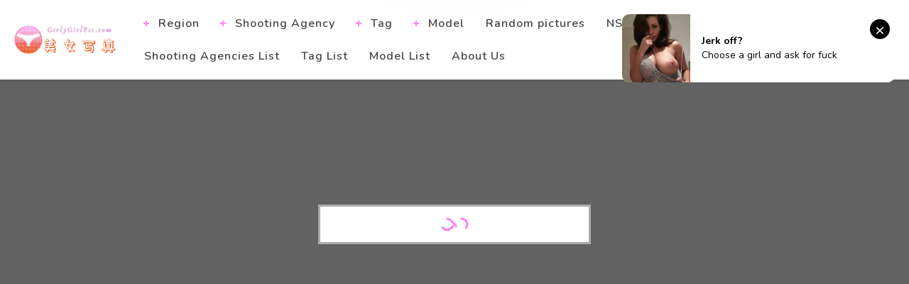

--- FILE ---
content_type: text/html; charset=utf-8
request_url: https://en.girlygirlpic.com/m/ywxjzzs
body_size: 9902
content:
<!DOCTYPE html><html lang=en id=arve><meta charset=UTF-8><meta name=viewport content="width=device-width, initial-scale=1"><meta http-equiv=X-UA-Compatible content="IE=edge"><meta http-equiv=Content-Security-Policy content=upgrade-insecure-requests><meta http-equiv=Access-Control-Allow-Origin content=*><title>Zhu Ji 儿 , Barbie 儿 , Flower Zhu Ka 儿 - Girly Girl Picture Gallery</title><link rel=alternate hreflang=zh-cn href=https://girlygirlpic.com/><link rel=alternate hreflang=zh-tw href=https://tw.girlygirlpic.com/><link rel=alternate hreflang=zh-hk href=https://tw.girlygirlpic.com/><link rel=alternate hreflang=zh-sg href=https://tw.girlygirlpic.com/><link rel=alternate hreflang=en href=https://en.girlygirlpic.com/><link rel=alternate hreflang=ja href=https://ja.girlygirlpic.com/><link rel=alternate hreflang=ko href=https://ko.girlygirlpic.com/><link rel=alternate hreflang=ru href=https://ru.girlygirlpic.com/><link rel=alternate hreflang=de href=https://de.girlygirlpic.com/><link rel=alternate hreflang=fr href=https://fr.girlygirlpic.com/><link rel=alternate hreflang=es href=https://es.girlygirlpic.com/><link rel=alternate hreflang=pt href=https://pt.girlygirlpic.com/><link rel=alternate hreflang=it href=https://it.girlygirlpic.com/><link rel=alternate hreflang=nl href=https://nl.girlygirlpic.com/><link rel=alternate hreflang=pl href=https://pl.girlygirlpic.com/><link rel=alternate hreflang=id href=https://id.girlygirlpic.com/><link rel=alternate hreflang=th href=https://th.girlygirlpic.com/><link rel=alternate hreflang=vi href=https://vi.girlygirlpic.com/><link rel=alternate hreflang=x-default href=https://en.girlygirlpic.com/><link rel=icon type=images/x-icon href="https://res.girlygirlpic.com/girlygirlpic/images/favicon.ico?v=20260114032718"><link rel=apple-touch-icon href="https://res.girlygirlpic.com/girlygirlpic/images/apple-touch-icon.png?v=20260114032718"><link rel=apple-touch-icon sizes=152x152 href="https://res.girlygirlpic.com/girlygirlpic/images/apple-touch-icon-152x152.png?v=20260114032718"><link rel=apple-touch-icon sizes=144x144 href="https://res.girlygirlpic.com/girlygirlpic/images/apple-touch-icon-144x144.png?v=20260114032718"><link rel=apple-touch-icon sizes=120x120 href="https://res.girlygirlpic.com/girlygirlpic/images/apple-touch-icon-120x120.png?v=20260114032718"><link rel=apple-touch-icon sizes=114x114 href="https://res.girlygirlpic.com/girlygirlpic/images/apple-touch-icon-114x114.png?v=20260114032718"><link rel=apple-touch-icon sizes=76x76 href="https://res.girlygirlpic.com/girlygirlpic/images/apple-touch-icon-76x76.png?v=20260114032718"><link rel=apple-touch-icon sizes=72x72 href="https://res.girlygirlpic.com/girlygirlpic/images/apple-touch-icon-72x72.png?v=20260114032718"><link rel=apple-touch-icon sizes=57x57 href="https://res.girlygirlpic.com/girlygirlpic/images/apple-touch-icon-57x57.png?v=20260114032718"><link rel=preload href="https://res.girlygirlpic.com/girlygirlpic/css/fonts/osfonts.woff?v=20260114032718" as=font type=font/woff crossorigin><link rel=stylesheet async id=uni-magnific-popup-css href="https://res.girlygirlpic.com/girlygirlpic/css/magnific-popup.min.css?v=20260114032718" type=text/css media=all><link rel=stylesheet async id=wp-block-library-css href="https://res.girlygirlpic.com/girlygirlpic/css/block-library/style.min.css?v=20260114032718" type=text/css media=all><link rel=stylesheet async id=uni-google-font-css href="https://fonts.googleapis.com/css?family=Nunito:400,600,700" type=text/css media=all><link rel=stylesheet async id=uni-main-less-nova-css href="https://res.girlygirlpic.com/girlygirlpic/css/site.min.css?v=20260114032718" type=text/css media=all><script src="https://res.girlygirlpic.com/girlygirlpic/lib/jquery/dist/jquery.min.js?v=20260114032718" id=jquery-core-js type="27d23f087347e2e1b1ad719c-text/javascript"></script><script async src="https://res.girlygirlpic.com/girlygirlpic/js/jquery.blockUI.min.js?v=20260114032718" id=jquery-blockui-js type="27d23f087347e2e1b1ad719c-text/javascript"></script><script src="https://res.girlygirlpic.com/girlygirlpic/lib/jquery.lazy/jquery.lazy.min.js?v=20260114032718" id=jquery-lazy-js type="27d23f087347e2e1b1ad719c-text/javascript"></script><script src="https://res.girlygirlpic.com/girlygirlpic/js/site.min.js?v=20260114032718" id=site-js type="27d23f087347e2e1b1ad719c-text/javascript"></script><meta name=author content=girlygirlpic><meta name=robots contect=all><meta property=og:image content="https://res.girlygirlpic.com/girlygirlpic/image/favicon.ico?v=20260114032718"><meta property=og:url content=https://en.girlygirlpic.com/><meta name=twitter:url content=https://en.girlygirlpic.com/><meta property=og:site_name content="Girly Girl Picture Gallery"><meta property=og:url content=https://en.girlygirlpic.com/><meta property=og:type content=website><meta property=og:title content="Zhu Ji &#x513F; , Barbie &#x513F; , Flower Zhu Ka &#x513F; - Girly Girl Picture Gallery"><meta property=og:description content="Zhu Ji &#x513F; , Barbie &#x513F; , Flower Zhu Ka &#x513F; - Girly Girl Picture Gallery,A website that contains all kinds of ultra-high-definition beautiful pictures, including beautiful pictures, beautiful photo albums, beautiful pictures, small fresh pictures, etc."><meta name=description content="Zhu Ji &#x513F; , Barbie &#x513F; , Flower Zhu Ka &#x513F; - Girly Girl Picture Gallery,A website that contains all kinds of ultra-high-definition beautiful pictures, including beautiful pictures, beautiful photo albums, beautiful pictures, small fresh pictures, etc."><meta name=keywords content="Zhu Ji &#x513F; , Barbie &#x513F; , Flower Zhu Ka &#x513F;, Beauty picture,beauty photo,beauty,beauty picture gallery,beauty picture,photo album,Girly Girl Picture Gallery"><meta name=generator content="Girly Girl Picture Gallery"><script async src="https://www.googletagmanager.com/gtag/js?id=G-1T7ZPY6GGW" type="27d23f087347e2e1b1ad719c-text/javascript"></script><script type="27d23f087347e2e1b1ad719c-text/javascript">function gtag(){dataLayer.push(arguments)}window.dataLayer=window.dataLayer||[];gtag("js",new Date);gtag("config","G-1T7ZPY6GGW")</script><script type="27d23f087347e2e1b1ad719c-text/javascript">(function(n,t,i,r,u,f,e){n[i]=n[i]||function(){(n[i].q=n[i].q||[]).push(arguments)};f=t.createElement(r);f.async=1;f.src="https://www.clarity.ms/tag/"+u;e=t.getElementsByTagName(r)[0];e.parentNode.insertBefore(f,e)})(window,document,"clarity","script","4m87jvwn73")</script><script type="27d23f087347e2e1b1ad719c-text/javascript">var ajaxurl="https://en.girlygirlpic.com/api/getmodelalbumslist",baseHost="girlygirlpic.com",loadingImagePath="https://res.girlygirlpic.com/girlygirlpic/images/loading_50.svg?v=20260114032718"</script><body class="home page-template page-template-page-masonry-condensed page-template-page-masonry-condensed-php page page-id-407 theme-uni-current woocommerce-no-js menu-position-top menu-style-v2 no-sidebar not-wrapped-widgets no-ads-on-smartphones no-ads-on-tablets with-infinite-scroll page-fluid-width with-transparent-menu wpb-js-composer js-comp-ver-6.3.0 vc_responsive"><div class="all-wrapper with-loading"><div class="menu-position-top menu-style-v2"><div class=fixed-header-w><div class=menu-block><div class=menu-inner-w><div class=logo><a class=on-popunder href=https://en.girlygirlpic.com/><img src="https://res.girlygirlpic.com/girlygirlpic/images/logo-light.png?v=20260114032718" alt="Girly Girl Picture Gallery"></a></div><div class="menu-activated-on-hover menu-w"><div class=os_menu><ul id=menu-side-menu class=menu><li id=menu-item-60c class="menu-item menu-item-type-custom menu-item-object-custom current-menu-ancestor current-menu-parent menu-item-has-children menu-item-60c"><a href=#>Region</a><ul class=sub-menu><li id=menu-item-d2e class="menu-item menu-item-type-post_type menu-item-object-page menu-item-d2e"> <a href=https://en.girlygirlpic.com/l/4jwcwsp>Japan[16870]</a><li id=menu-item-b58 class="menu-item menu-item-type-post_type menu-item-object-page menu-item-b58"><a href=https://en.girlygirlpic.com/l/6imhhs2>China Mainland[16437]</a><li id=menu-item-cf7 class="menu-item menu-item-type-post_type menu-item-object-page menu-item-cf7"><a href=https://en.girlygirlpic.com/l/75y96p4>Taiwan[2897]</a><li id=menu-item-2cf class="menu-item menu-item-type-post_type menu-item-object-page menu-item-2cf"><a href=https://en.girlygirlpic.com/l/4ibua17>Thailand[824]</a><li id=menu-item-1d7 class="menu-item menu-item-type-post_type menu-item-object-page menu-item-1d7"><a href=https://en.girlygirlpic.com/l/433oion>Europe And America[766]</a><li id=menu-item-f99 class="menu-item menu-item-type-post_type menu-item-object-page menu-item-f99"><a href=https://en.girlygirlpic.com/l/7gv7qt6>Korea[163]</a></ul><li id=menu-item-eb9 class="menu-item menu-item-type-custom menu-item-object-custom current-menu-ancestor current-menu-parent menu-item-has-children menu-item-eb9"><a href=#>Shooting Agency</a><ul class=sub-menu><li id=menu-item-d51 class="menu-item menu-item-type-post_type menu-item-object-page menu-item-d51"> <a href=https://en.girlygirlpic.com/c/2cef8ad>Showman[2261]</a><li id=menu-item-c6b class="menu-item menu-item-type-post_type menu-item-object-page menu-item-c6b"><a href=https://en.girlygirlpic.com/c/7g96rs8>Network Beauty[2000]</a><li id=menu-item-d8d class="menu-item menu-item-type-post_type menu-item-object-page menu-item-d8d"><a href=https://en.girlygirlpic.com/c/4btqhyw>Youguo Circle Love Stunner[1884]</a><li id=menu-item-dbd class="menu-item menu-item-type-post_type menu-item-object-page menu-item-dbd"><a href=https://en.girlygirlpic.com/c/1epezyr>Lovepop[1585]</a><li id=menu-item-dc7 class="menu-item menu-item-type-post_type menu-item-object-page menu-item-dc7"><a href=https://en.girlygirlpic.com/c/5pls5bn>DGC[1483]</a><li id=menu-item-2a8 class="menu-item menu-item-type-post_type menu-item-object-page menu-item-2a8"><a href=https://en.girlygirlpic.com/c/6hl3d0e>Li Cabinet[1353]</a><li id=menu-item-b96 class="menu-item menu-item-type-post_type menu-item-object-page menu-item-b96"><a href=https://en.girlygirlpic.com/c/5lrgbyh>Minisuka.Tv[1119]</a><li id=menu-item-8c9 class="menu-item menu-item-type-post_type menu-item-object-page menu-item-8c9"><a href=https://en.girlygirlpic.com/c/2brkxj9>RQ-STAR[1114]</a><li id=menu-item-691 class="menu-item menu-item-type-post_type menu-item-object-page menu-item-691"><a href=https://en.girlygirlpic.com/c/3r66lgm>Strange And Interesting[1049]</a><li id=menu-item-ac9 class="menu-item menu-item-type-post_type menu-item-object-page menu-item-ac9"><a href=https://en.girlygirlpic.com/c/4om5t6y>Digi-Gra[979]</a><li id=menu-item-dbd class="menu-item menu-item-type-post_type menu-item-object-page menu-item-dbd"><a href=https://en.girlygirlpic.com/c/6oz6ser>The Black Alley[823]</a><li id=menu-item-a65 class="menu-item menu-item-type-post_type menu-item-object-page menu-item-a65"><a href=https://en.girlygirlpic.com/c/5v56vzt>Graphis[764]</a><li id=menu-item-346 class="menu-item menu-item-type-post_type menu-item-object-page menu-item-346"><a href=https://en.girlygirlpic.com/c/7fronqq>Taiwanese Sister[730]</a><li id=menu-item-40f class="menu-item menu-item-type-post_type menu-item-object-page menu-item-40f"><a href=https://en.girlygirlpic.com/c/jkh4zlx>Headline Goddess[722]</a><li id=menu-item-944 class="menu-item menu-item-type-post_type menu-item-object-page menu-item-944"><a href=https://en.girlygirlpic.com/c/32imu2n>Girlz-High[680]</a><li id=menu-item-512 class="menu-item menu-item-type-post_type menu-item-object-page menu-item-512"><a href=https://en.girlygirlpic.com/company/>More...</a></ul><li id=menu-item-993 class="menu-item menu-item-type-custom menu-item-object-custom current-menu-ancestor current-menu-parent menu-item-has-children menu-item-993"><a href=#>Tag</a><ul class=sub-menu><li id=menu-item-098 class="menu-item menu-item-type-post_type menu-item-object-page menu-item-098"> <a href=https://en.girlygirlpic.com/t/73se3i3>Within Temptation[2486]</a><li id=menu-item-acd class="menu-item menu-item-type-post_type menu-item-object-page menu-item-acd"><a href=https://en.girlygirlpic.com/t/1j25dt5>Sister[2457]</a><li id=menu-item-836 class="menu-item menu-item-type-post_type menu-item-object-page menu-item-836"><a href=https://en.girlygirlpic.com/t/2tue5zb>Tender Model[2148]</a><li id=menu-item-a0f class="menu-item menu-item-type-post_type menu-item-object-page menu-item-a0f"><a href=https://en.girlygirlpic.com/t/6zw09ka>Beautiful Legs[2085]</a><li id=menu-item-3bc class="menu-item menu-item-type-post_type menu-item-object-page menu-item-3bc"><a href=https://en.girlygirlpic.com/t/6vqqcya>Sexy Beauty[1852]</a><li id=menu-item-877 class="menu-item menu-item-type-post_type menu-item-object-page menu-item-877"><a href=https://en.girlygirlpic.com/t/48oniwm>Beautiful Breasts[1785]</a><li id=menu-item-b32 class="menu-item menu-item-type-post_type menu-item-object-page menu-item-b32"><a href=https://en.girlygirlpic.com/t/75pkzsm>COSPLAY[1529]</a><li id=menu-item-890 class="menu-item menu-item-type-post_type menu-item-object-page menu-item-890"><a href=https://en.girlygirlpic.com/t/5hn7i05>Black Wire[1491]</a><li id=menu-item-141 class="menu-item menu-item-type-post_type menu-item-object-page menu-item-141"><a href=https://en.girlygirlpic.com/t/3sjamde>Magazine[1490]</a><li id=menu-item-18d class="menu-item menu-item-type-post_type menu-item-object-page menu-item-18d"><a href=https://en.girlygirlpic.com/t/3f3xg9c>Refreshing[1475]</a><li id=menu-item-e2f class="menu-item menu-item-type-post_type menu-item-object-page menu-item-e2f"><a href=https://en.girlygirlpic.com/t/datfd3q>Big Breasts[1462]</a><li id=menu-item-6a4 class="menu-item menu-item-type-post_type menu-item-object-page menu-item-6a4"><a href=https://en.girlygirlpic.com/t/1cdmnny>Japanese Girl[1399]</a><li id=menu-item-b0b class="menu-item menu-item-type-post_type menu-item-object-page menu-item-b0b"><a href=https://en.girlygirlpic.com/t/20zct0v>Goddess[1388]</a><li id=menu-item-016 class="menu-item menu-item-type-post_type menu-item-object-page menu-item-016"><a href=https://en.girlygirlpic.com/t/4ktq106>Pure[1376]</a><li id=menu-item-48a class="menu-item menu-item-type-post_type menu-item-object-page menu-item-48a"><a href=https://en.girlygirlpic.com/t/1a1igwy>Welfare[1357]</a><li id=menu-item-389 class="menu-item menu-item-type-post_type menu-item-object-page menu-item-389"><a href=https://en.girlygirlpic.com/tag/>More...</a></ul><li id=menu-item-c84 class="menu-item menu-item-type-custom menu-item-object-custom current-menu-ancestor current-menu-parent menu-item-has-children menu-item-c84"><a href=#>Model</a><ul class=sub-menu><li id=menu-item-0ca class="menu-item menu-item-type-post_type menu-item-object-page menu-item-0ca"> <a href=https://en.girlygirlpic.com/m/7cywcgv>Yang Chenchen[258]</a><li id=menu-item-f92 class="menu-item menu-item-type-post_type menu-item-object-page menu-item-f92"><a href=https://en.girlygirlpic.com/m/6sb3n21>Wang Yuan[162]</a><li id=menu-item-65c class="menu-item menu-item-type-post_type menu-item-object-page menu-item-65c"><a href=https://en.girlygirlpic.com/m/1d7t7wp>Mayumi Yamanaka[157]</a><li id=menu-item-3a2 class="menu-item menu-item-type-post_type menu-item-object-page menu-item-3a2"><a href=https://en.girlygirlpic.com/m/2zpnbaf>Zhou Yuki[133]</a><li id=menu-item-f0c class="menu-item menu-item-type-post_type menu-item-object-page menu-item-f0c"><a href=https://en.girlygirlpic.com/m/4shugkp>Zhou Yanxi[125]</a><li id=menu-item-59c class="menu-item menu-item-type-post_type menu-item-object-page menu-item-59c"><a href=https://en.girlygirlpic.com/m/1v9hlwq>Asami Kondo[118]</a><li id=menu-item-a41 class="menu-item menu-item-type-post_type menu-item-object-page menu-item-a41"><a href=https://en.girlygirlpic.com/m/54syyz8>Kamimae Tsukasa[117]</a><li id=menu-item-2b1 class="menu-item menu-item-type-post_type menu-item-object-page menu-item-2b1"><a href=https://en.girlygirlpic.com/m/2uyx1rl>Shiba Shiba Booty[115]</a><li id=menu-item-9e0 class="menu-item menu-item-type-post_type menu-item-object-page menu-item-9e0"><a href=https://en.girlygirlpic.com/m/5ciw0i4>Anju Kozuki[113]</a><li id=menu-item-1e1 class="menu-item menu-item-type-post_type menu-item-object-page menu-item-1e1"><a href=https://en.girlygirlpic.com/m/68bxl2a>Daji_Toxic[108]</a><li id=menu-item-48d class="menu-item menu-item-type-post_type menu-item-object-page menu-item-48d"><a href=https://en.girlygirlpic.com/m/264ryvv>Small Heat Tomoe[106]</a><li id=menu-item-2c9 class="menu-item menu-item-type-post_type menu-item-object-page menu-item-2c9"><a href=https://en.girlygirlpic.com/m/2dhcpha>Ai Shinozaki[103]</a><li id=menu-item-7c8 class="menu-item menu-item-type-post_type menu-item-object-page menu-item-7c8"><a href=https://en.girlygirlpic.com/m/1ej1ane>Emily Gu Naina Sauce[101]</a><li id=menu-item-a4f class="menu-item menu-item-type-post_type menu-item-object-page menu-item-a4f"><a href=https://en.girlygirlpic.com/m/61p6rm2>Huang Raku Ran[99]</a><li id=menu-item-7fc class="menu-item menu-item-type-post_type menu-item-object-page menu-item-7fc"><a href=https://en.girlygirlpic.com/m/2fwirop>Zhang Kaijie[95]</a><li id=menu-item-472 class="menu-item menu-item-type-post_type menu-item-object-page menu-item-472"><a href=https://en.girlygirlpic.com/model/>More...</a></ul><li id=menu-item-0ff class="menu-item menu-item-type-custom menu-item-object-custom current-menu-ancestor current-menu-parent menu-item-0ff"><a href=https://en.girlygirlpic.com/random/>Random pictures</a><li id=menu-item-5871566039d840db9b7af08a5452dab0 class="menu-item menu-item-type-custom menu-item-object-custom current-menu-ancestor current-menu-parent menu-item-5871566039d840db9b7af08a5452dab0"><a href=https://kawaiix.com title="NSFW Album Site">NSFW Album Site</a><li id=menu-item-8b1 class="menu-item menu-item-type-custom menu-item-object-custom current-menu-ancestor current-menu-parent menu-item-8b1"><a href=https://en.girlygirlpic.com/company/>Shooting Agencies List</a><li id=menu-item-ebe class="menu-item menu-item-type-custom menu-item-object-custom current-menu-ancestor current-menu-parent menu-item-ebe"><a href=https://en.girlygirlpic.com/tag/>Tag List</a><li id=menu-item-2e0 class="menu-item menu-item-type-custom menu-item-object-custom current-menu-ancestor current-menu-parent menu-item-2e0"><a href=https://en.girlygirlpic.com/model/>Model List</a><li id=menu-item-0c7 class="menu-item menu-item-type-custom menu-item-object-custom current-menu-ancestor current-menu-parent menu-item-0c7"><a href=https://en.girlygirlpic.com/about/>About Us</a></ul></div></div><div class="menu-search-form-w hide-on-narrow-screens"><div class=search-trigger><i class="os-new-icon os-new-icon-search"></i></div></div><div class="menu-language-form-w hide-on-narrow-screens"><div class=language-trigger><i class="os-icon os-icon-language"></i></div></div><div class="menu-social-w hidden-sm hidden-md"><div class="zilla-social size-16px"><a href=https://en.girlygirlpic.com/ class=Facebook><img src="https://res.girlygirlpic.com/girlygirlpic/images/16px/Facebook.png?v=20260114032718" alt=Facebook></a> <a href=https://en.girlygirlpic.com/ class=Instagram><img src="https://res.girlygirlpic.com/girlygirlpic/images/16px/Instagram.png?v=20260114032718" alt=Instagram></a> <a href=https://en.girlygirlpic.com/ class=Pinterest><img src="https://res.girlygirlpic.com/girlygirlpic/images/16px/Pinterest.png?v=20260114032718" alt=Pinterest></a> <a href=https://en.girlygirlpic.com/ class=Twitter><img src="https://res.girlygirlpic.com/girlygirlpic/images/16px/Twitter.png?v=20260114032718" alt=Twitter></a></div></div></div></div></div></div><div class=menu-block><div class=menu-inner-w><div class=logo><a href=https://en.girlygirlpic.com/><img src="https://res.girlygirlpic.com/girlygirlpic/images/logo-light.png?v=20260114032718" alt="美女写真 Girly Girl Picture Gallery"></a></div><div class="menu-activated-on-hover menu-w"><div class=os_menu><ul id=menu-side-menu-1 class=menu><li id=menu-item-60c-1 class="menu-item menu-item-type-custom menu-item-object-custom current-menu-ancestor current-menu-parent menu-item-has-children menu-item-60c-1"><a href=#>Region</a><ul class=sub-menu><li id=menu-item-d2e-1 class="menu-item menu-item-type-post_type menu-item-object-page menu-item-d2e-1"> <a href=https://en.girlygirlpic.com/l/4jwcwsp>Japan[16870]</a><li id=menu-item-b58-1 class="menu-item menu-item-type-post_type menu-item-object-page menu-item-b58-1"><a href=https://en.girlygirlpic.com/l/6imhhs2>China Mainland[16437]</a><li id=menu-item-cf7-1 class="menu-item menu-item-type-post_type menu-item-object-page menu-item-cf7-1"><a href=https://en.girlygirlpic.com/l/75y96p4>Taiwan[2897]</a><li id=menu-item-2cf-1 class="menu-item menu-item-type-post_type menu-item-object-page menu-item-2cf-1"><a href=https://en.girlygirlpic.com/l/4ibua17>Thailand[824]</a><li id=menu-item-1d7-1 class="menu-item menu-item-type-post_type menu-item-object-page menu-item-1d7-1"><a href=https://en.girlygirlpic.com/l/433oion>Europe And America[766]</a><li id=menu-item-f99-1 class="menu-item menu-item-type-post_type menu-item-object-page menu-item-f99-1"><a href=https://en.girlygirlpic.com/l/7gv7qt6>Korea[163]</a></ul><li id=menu-item-eb9-1 class="menu-item menu-item-type-custom menu-item-object-custom current-menu-ancestor current-menu-parent menu-item-has-children menu-item-eb9-1"><a href=#>Shooting Agency</a><ul class=sub-menu><li id=menu-item-d51-1 class="menu-item menu-item-type-post_type menu-item-object-page menu-item-d51-1"> <a href=https://en.girlygirlpic.com/c/2cef8ad>Showman[2261]</a><li id=menu-item-c6b-1 class="menu-item menu-item-type-post_type menu-item-object-page menu-item-c6b-1"><a href=https://en.girlygirlpic.com/c/7g96rs8>Network Beauty[2000]</a><li id=menu-item-d8d-1 class="menu-item menu-item-type-post_type menu-item-object-page menu-item-d8d-1"><a href=https://en.girlygirlpic.com/c/4btqhyw>Youguo Circle Love Stunner[1884]</a><li id=menu-item-dbd-1 class="menu-item menu-item-type-post_type menu-item-object-page menu-item-dbd-1"><a href=https://en.girlygirlpic.com/c/1epezyr>Lovepop[1585]</a><li id=menu-item-dc7-1 class="menu-item menu-item-type-post_type menu-item-object-page menu-item-dc7-1"><a href=https://en.girlygirlpic.com/c/5pls5bn>DGC[1483]</a><li id=menu-item-2a8-1 class="menu-item menu-item-type-post_type menu-item-object-page menu-item-2a8-1"><a href=https://en.girlygirlpic.com/c/6hl3d0e>Li Cabinet[1353]</a><li id=menu-item-b96-1 class="menu-item menu-item-type-post_type menu-item-object-page menu-item-b96-1"><a href=https://en.girlygirlpic.com/c/5lrgbyh>Minisuka.Tv[1119]</a><li id=menu-item-8c9-1 class="menu-item menu-item-type-post_type menu-item-object-page menu-item-8c9-1"><a href=https://en.girlygirlpic.com/c/2brkxj9>RQ-STAR[1114]</a><li id=menu-item-691-1 class="menu-item menu-item-type-post_type menu-item-object-page menu-item-691-1"><a href=https://en.girlygirlpic.com/c/3r66lgm>Strange And Interesting[1049]</a><li id=menu-item-ac9-1 class="menu-item menu-item-type-post_type menu-item-object-page menu-item-ac9-1"><a href=https://en.girlygirlpic.com/c/4om5t6y>Digi-Gra[979]</a><li id=menu-item-dbd-1 class="menu-item menu-item-type-post_type menu-item-object-page menu-item-dbd-1"><a href=https://en.girlygirlpic.com/c/6oz6ser>The Black Alley[823]</a><li id=menu-item-a65-1 class="menu-item menu-item-type-post_type menu-item-object-page menu-item-a65-1"><a href=https://en.girlygirlpic.com/c/5v56vzt>Graphis[764]</a><li id=menu-item-346-1 class="menu-item menu-item-type-post_type menu-item-object-page menu-item-346-1"><a href=https://en.girlygirlpic.com/c/7fronqq>Taiwanese Sister[730]</a><li id=menu-item-40f-1 class="menu-item menu-item-type-post_type menu-item-object-page menu-item-40f-1"><a href=https://en.girlygirlpic.com/c/jkh4zlx>Headline Goddess[722]</a><li id=menu-item-944-1 class="menu-item menu-item-type-post_type menu-item-object-page menu-item-944-1"><a href=https://en.girlygirlpic.com/c/32imu2n>Girlz-High[680]</a><li id=menu-item-512-1 class="menu-item menu-item-type-post_type menu-item-object-page menu-item-512-1"><a href=https://en.girlygirlpic.com/company/>More...</a></ul><li id=menu-item-993-1 class="menu-item menu-item-type-custom menu-item-object-custom current-menu-ancestor current-menu-parent menu-item-has-children menu-item-993-1"><a href=#>Tag</a><ul class=sub-menu><li id=menu-item-098-1 class="menu-item menu-item-type-post_type menu-item-object-page menu-item-098-1"> <a href=https://en.girlygirlpic.com/t/73se3i3>Within Temptation[2486]</a><li id=menu-item-acd-1 class="menu-item menu-item-type-post_type menu-item-object-page menu-item-acd-1"><a href=https://en.girlygirlpic.com/t/1j25dt5>Sister[2457]</a><li id=menu-item-836-1 class="menu-item menu-item-type-post_type menu-item-object-page menu-item-836-1"><a href=https://en.girlygirlpic.com/t/2tue5zb>Tender Model[2148]</a><li id=menu-item-a0f-1 class="menu-item menu-item-type-post_type menu-item-object-page menu-item-a0f-1"><a href=https://en.girlygirlpic.com/t/6zw09ka>Beautiful Legs[2085]</a><li id=menu-item-3bc-1 class="menu-item menu-item-type-post_type menu-item-object-page menu-item-3bc-1"><a href=https://en.girlygirlpic.com/t/6vqqcya>Sexy Beauty[1852]</a><li id=menu-item-877-1 class="menu-item menu-item-type-post_type menu-item-object-page menu-item-877-1"><a href=https://en.girlygirlpic.com/t/48oniwm>Beautiful Breasts[1785]</a><li id=menu-item-b32-1 class="menu-item menu-item-type-post_type menu-item-object-page menu-item-b32-1"><a href=https://en.girlygirlpic.com/t/75pkzsm>COSPLAY[1529]</a><li id=menu-item-890-1 class="menu-item menu-item-type-post_type menu-item-object-page menu-item-890-1"><a href=https://en.girlygirlpic.com/t/5hn7i05>Black Wire[1491]</a><li id=menu-item-141-1 class="menu-item menu-item-type-post_type menu-item-object-page menu-item-141-1"><a href=https://en.girlygirlpic.com/t/3sjamde>Magazine[1490]</a><li id=menu-item-18d-1 class="menu-item menu-item-type-post_type menu-item-object-page menu-item-18d-1"><a href=https://en.girlygirlpic.com/t/3f3xg9c>Refreshing[1475]</a><li id=menu-item-e2f-1 class="menu-item menu-item-type-post_type menu-item-object-page menu-item-e2f-1"><a href=https://en.girlygirlpic.com/t/datfd3q>Big Breasts[1462]</a><li id=menu-item-6a4-1 class="menu-item menu-item-type-post_type menu-item-object-page menu-item-6a4-1"><a href=https://en.girlygirlpic.com/t/1cdmnny>Japanese Girl[1399]</a><li id=menu-item-b0b-1 class="menu-item menu-item-type-post_type menu-item-object-page menu-item-b0b-1"><a href=https://en.girlygirlpic.com/t/20zct0v>Goddess[1388]</a><li id=menu-item-016-1 class="menu-item menu-item-type-post_type menu-item-object-page menu-item-016-1"><a href=https://en.girlygirlpic.com/t/4ktq106>Pure[1376]</a><li id=menu-item-48a-1 class="menu-item menu-item-type-post_type menu-item-object-page menu-item-48a-1"><a href=https://en.girlygirlpic.com/t/1a1igwy>Welfare[1357]</a><li id=menu-item-389-1 class="menu-item menu-item-type-post_type menu-item-object-page menu-item-389-1"><a href=https://en.girlygirlpic.com/tag/>More...</a></ul><li id=menu-item-c84-1 class="menu-item menu-item-type-custom menu-item-object-custom current-menu-ancestor current-menu-parent menu-item-has-children menu-item-c84-1"><a href=#>Model</a><ul class=sub-menu><li id=menu-item-0ca-1 class="menu-item menu-item-type-post_type menu-item-object-page menu-item-0ca-1"> <a href=https://en.girlygirlpic.com/m/7cywcgv>Yang Chenchen[258]</a><li id=menu-item-f92-1 class="menu-item menu-item-type-post_type menu-item-object-page menu-item-f92-1"><a href=https://en.girlygirlpic.com/m/6sb3n21>Wang Yuan[162]</a><li id=menu-item-65c-1 class="menu-item menu-item-type-post_type menu-item-object-page menu-item-65c-1"><a href=https://en.girlygirlpic.com/m/1d7t7wp>Mayumi Yamanaka[157]</a><li id=menu-item-3a2-1 class="menu-item menu-item-type-post_type menu-item-object-page menu-item-3a2-1"><a href=https://en.girlygirlpic.com/m/2zpnbaf>Zhou Yuki[133]</a><li id=menu-item-f0c-1 class="menu-item menu-item-type-post_type menu-item-object-page menu-item-f0c-1"><a href=https://en.girlygirlpic.com/m/4shugkp>Zhou Yanxi[125]</a><li id=menu-item-59c-1 class="menu-item menu-item-type-post_type menu-item-object-page menu-item-59c-1"><a href=https://en.girlygirlpic.com/m/1v9hlwq>Asami Kondo[118]</a><li id=menu-item-a41-1 class="menu-item menu-item-type-post_type menu-item-object-page menu-item-a41-1"><a href=https://en.girlygirlpic.com/m/54syyz8>Kamimae Tsukasa[117]</a><li id=menu-item-2b1-1 class="menu-item menu-item-type-post_type menu-item-object-page menu-item-2b1-1"><a href=https://en.girlygirlpic.com/m/2uyx1rl>Shiba Shiba Booty[115]</a><li id=menu-item-9e0-1 class="menu-item menu-item-type-post_type menu-item-object-page menu-item-9e0-1"><a href=https://en.girlygirlpic.com/m/5ciw0i4>Anju Kozuki[113]</a><li id=menu-item-1e1-1 class="menu-item menu-item-type-post_type menu-item-object-page menu-item-1e1-1"><a href=https://en.girlygirlpic.com/m/68bxl2a>Daji_Toxic[108]</a><li id=menu-item-48d-1 class="menu-item menu-item-type-post_type menu-item-object-page menu-item-48d-1"><a href=https://en.girlygirlpic.com/m/264ryvv>Small Heat Tomoe[106]</a><li id=menu-item-2c9-1 class="menu-item menu-item-type-post_type menu-item-object-page menu-item-2c9-1"><a href=https://en.girlygirlpic.com/m/2dhcpha>Ai Shinozaki[103]</a><li id=menu-item-7c8-1 class="menu-item menu-item-type-post_type menu-item-object-page menu-item-7c8-1"><a href=https://en.girlygirlpic.com/m/1ej1ane>Emily Gu Naina Sauce[101]</a><li id=menu-item-a4f-1 class="menu-item menu-item-type-post_type menu-item-object-page menu-item-a4f-1"><a href=https://en.girlygirlpic.com/m/61p6rm2>Huang Raku Ran[99]</a><li id=menu-item-7fc-1 class="menu-item menu-item-type-post_type menu-item-object-page menu-item-7fc-1"><a href=https://en.girlygirlpic.com/m/2fwirop>Zhang Kaijie[95]</a><li id=menu-item-472-1 class="menu-item menu-item-type-post_type menu-item-object-page menu-item-472-1"><a href=https://en.girlygirlpic.com/model/>More...</a></ul><li id=menu-item-0ff class="menu-item menu-item-type-custom menu-item-object-custom current-menu-ancestor current-menu-parent menu-item-0ff"><a href=https://en.girlygirlpic.com/random/>Random pictures</a><li id=menu-item-5871566039d840db9b7af08a5452dab0 class="menu-item menu-item-type-custom menu-item-object-custom current-menu-ancestor current-menu-parent menu-item-5871566039d840db9b7af08a5452dab0"><a href=https://kawaiix.com title="NSFW Album Site">NSFW Album Site</a><li id=menu-item-8b1 class="menu-item menu-item-type-custom menu-item-object-custom current-menu-ancestor current-menu-parent menu-item-8b1"><a href=https://en.girlygirlpic.com/company/>Shooting Agencies List</a><li id=menu-item-ebe class="menu-item menu-item-type-custom menu-item-object-custom current-menu-ancestor current-menu-parent menu-item-ebe"><a href=https://en.girlygirlpic.com/tag/>Tag List</a><li id=menu-item-2e0 class="menu-item menu-item-type-custom menu-item-object-custom current-menu-ancestor current-menu-parent menu-item-2e0"><a href=https://en.girlygirlpic.com/model/>Model List</a><li id=menu-item-0c7 class="menu-item menu-item-type-custom menu-item-object-custom current-menu-ancestor current-menu-parent menu-item-0c7"><a href=https://en.girlygirlpic.com/about/>About Us</a></ul></div></div><div class="menu-search-form-w hide-on-narrow-screens"><div class=search-trigger><i class="os-new-icon os-new-icon-search"></i></div></div><div class="menu-language-form-w hide-on-narrow-screens"><div class=language-trigger><i class="os-icon os-icon-language"></i></div></div><div class="menu-social-w hidden-sm hidden-md"><div class="zilla-social size-16px"><a href=https://en.girlygirlpic.com/ class=Facebook><img src="https://res.girlygirlpic.com/girlygirlpic/images/Facebook.png?v=20260114032718" alt=Facebook></a> <a href=https://en.girlygirlpic.com/ class=Instagram><img src="https://res.girlygirlpic.com/girlygirlpic/images/Instagram.png?v=20260114032718" alt=Instagram></a> <a href=https://en.girlygirlpic.com/ class=Pinterest><img src="https://res.girlygirlpic.com/girlygirlpic/images/Pinterest.png?v=20260114032718" alt=Pinterest></a> <a href=https://en.girlygirlpic.com/ class=Twitter><img src="https://res.girlygirlpic.com/girlygirlpic/images/Twitter.png?v=20260114032718" alt=Twitter></a></div></div></div></div><div class=menu-toggler-w><a href=# class=menu-toggler><i class="os-new-icon os-new-icon-menu"></i> <span class=menu-toggler-label>Menu</span></a> <a href=https://en.girlygirlpic.com/ class="on-popunder logo"><img src="https://res.girlygirlpic.com/girlygirlpic/images/logo-light.png?v=20260114032718" alt="Girly Girl Picture Gallery"></a><div class=search-and-sidebar-togglers><a href=# class=search-trigger><i class="os-new-icon os-new-icon-search"></i></a> <a href=# class=language-trigger><i class="os-icon os-icon-language"></i></a> <a href=# class=sidebar-toggler><i class="os-new-icon os-new-icon-grid"></i></a></div></div><div class="mobile-menu-w ps-container ps-theme-default" data-ps-id=d9b55e6e-9b8c-760f-9f79-2e3f28bc829f><div class="mobile-menu menu-activated-on-click"><ul id=menu-side-menu-2 class=menu><li id=menu-item-60c-2 class="menu-item menu-item-type-custom menu-item-object-custom current-menu-ancestor current-menu-parent menu-item-has-children menu-item-60c-2"><a href=#>Region</a><ul class=sub-menu><li id=menu-item-d2e-2 class="menu-item menu-item-type-post_type menu-item-object-page menu-item-d2e-2"> <a href=https://en.girlygirlpic.com/l/4jwcwsp>Japan[16870]</a><li id=menu-item-b58-2 class="menu-item menu-item-type-post_type menu-item-object-page menu-item-b58-2"><a href=https://en.girlygirlpic.com/l/6imhhs2>China Mainland[16437]</a><li id=menu-item-cf7-2 class="menu-item menu-item-type-post_type menu-item-object-page menu-item-cf7-2"><a href=https://en.girlygirlpic.com/l/75y96p4>Taiwan[2897]</a><li id=menu-item-2cf-2 class="menu-item menu-item-type-post_type menu-item-object-page menu-item-2cf-2"><a href=https://en.girlygirlpic.com/l/4ibua17>Thailand[824]</a><li id=menu-item-1d7-2 class="menu-item menu-item-type-post_type menu-item-object-page menu-item-1d7-2"><a href=https://en.girlygirlpic.com/l/433oion>Europe And America[766]</a><li id=menu-item-f99-2 class="menu-item menu-item-type-post_type menu-item-object-page menu-item-f99-2"><a href=https://en.girlygirlpic.com/l/7gv7qt6>Korea[163]</a></ul><li id=menu-item-eb9-2 class="menu-item menu-item-type-custom menu-item-object-custom current-menu-ancestor current-menu-parent menu-item-has-children menu-item-eb9-2"><a href=#>Shooting Agency</a><ul class=sub-menu><li id=menu-item-d51-2 class="menu-item menu-item-type-post_type menu-item-object-page menu-item-d51-2"> <a href=https://en.girlygirlpic.com/c/2cef8ad>Showman[2261]</a><li id=menu-item-c6b-2 class="menu-item menu-item-type-post_type menu-item-object-page menu-item-c6b-2"><a href=https://en.girlygirlpic.com/c/7g96rs8>Network Beauty[2000]</a><li id=menu-item-d8d-2 class="menu-item menu-item-type-post_type menu-item-object-page menu-item-d8d-2"><a href=https://en.girlygirlpic.com/c/4btqhyw>Youguo Circle Love Stunner[1884]</a><li id=menu-item-dbd-2 class="menu-item menu-item-type-post_type menu-item-object-page menu-item-dbd-2"><a href=https://en.girlygirlpic.com/c/1epezyr>Lovepop[1585]</a><li id=menu-item-dc7-2 class="menu-item menu-item-type-post_type menu-item-object-page menu-item-dc7-2"><a href=https://en.girlygirlpic.com/c/5pls5bn>DGC[1483]</a><li id=menu-item-2a8-2 class="menu-item menu-item-type-post_type menu-item-object-page menu-item-2a8-2"><a href=https://en.girlygirlpic.com/c/6hl3d0e>Li Cabinet[1353]</a><li id=menu-item-b96-2 class="menu-item menu-item-type-post_type menu-item-object-page menu-item-b96-2"><a href=https://en.girlygirlpic.com/c/5lrgbyh>Minisuka.Tv[1119]</a><li id=menu-item-8c9-2 class="menu-item menu-item-type-post_type menu-item-object-page menu-item-8c9-2"><a href=https://en.girlygirlpic.com/c/2brkxj9>RQ-STAR[1114]</a><li id=menu-item-691-2 class="menu-item menu-item-type-post_type menu-item-object-page menu-item-691-2"><a href=https://en.girlygirlpic.com/c/3r66lgm>Strange And Interesting[1049]</a><li id=menu-item-ac9-2 class="menu-item menu-item-type-post_type menu-item-object-page menu-item-ac9-2"><a href=https://en.girlygirlpic.com/c/4om5t6y>Digi-Gra[979]</a><li id=menu-item-dbd-2 class="menu-item menu-item-type-post_type menu-item-object-page menu-item-dbd-2"><a href=https://en.girlygirlpic.com/c/6oz6ser>The Black Alley[823]</a><li id=menu-item-a65-2 class="menu-item menu-item-type-post_type menu-item-object-page menu-item-a65-2"><a href=https://en.girlygirlpic.com/c/5v56vzt>Graphis[764]</a><li id=menu-item-346-2 class="menu-item menu-item-type-post_type menu-item-object-page menu-item-346-2"><a href=https://en.girlygirlpic.com/c/7fronqq>Taiwanese Sister[730]</a><li id=menu-item-40f-2 class="menu-item menu-item-type-post_type menu-item-object-page menu-item-40f-2"><a href=https://en.girlygirlpic.com/c/jkh4zlx>Headline Goddess[722]</a><li id=menu-item-944-2 class="menu-item menu-item-type-post_type menu-item-object-page menu-item-944-2"><a href=https://en.girlygirlpic.com/c/32imu2n>Girlz-High[680]</a><li id=menu-item-512-2 class="menu-item menu-item-type-post_type menu-item-object-page menu-item-512-2"><a href=https://en.girlygirlpic.com/company/>More...</a></ul><li id=menu-item-993-2 class="menu-item menu-item-type-custom menu-item-object-custom current-menu-ancestor current-menu-parent menu-item-has-children menu-item-993-2"><a href=#>Tag</a><ul class=sub-menu><li id=menu-item-098-2 class="menu-item menu-item-type-post_type menu-item-object-page menu-item-098-2"> <a href=https://en.girlygirlpic.com/t/73se3i3>Within Temptation[2486]</a><li id=menu-item-acd-2 class="menu-item menu-item-type-post_type menu-item-object-page menu-item-acd-2"><a href=https://en.girlygirlpic.com/t/1j25dt5>Sister[2457]</a><li id=menu-item-836-2 class="menu-item menu-item-type-post_type menu-item-object-page menu-item-836-2"><a href=https://en.girlygirlpic.com/t/2tue5zb>Tender Model[2148]</a><li id=menu-item-a0f-2 class="menu-item menu-item-type-post_type menu-item-object-page menu-item-a0f-2"><a href=https://en.girlygirlpic.com/t/6zw09ka>Beautiful Legs[2085]</a><li id=menu-item-3bc-2 class="menu-item menu-item-type-post_type menu-item-object-page menu-item-3bc-2"><a href=https://en.girlygirlpic.com/t/6vqqcya>Sexy Beauty[1852]</a><li id=menu-item-877-2 class="menu-item menu-item-type-post_type menu-item-object-page menu-item-877-2"><a href=https://en.girlygirlpic.com/t/48oniwm>Beautiful Breasts[1785]</a><li id=menu-item-b32-2 class="menu-item menu-item-type-post_type menu-item-object-page menu-item-b32-2"><a href=https://en.girlygirlpic.com/t/75pkzsm>COSPLAY[1529]</a><li id=menu-item-890-2 class="menu-item menu-item-type-post_type menu-item-object-page menu-item-890-2"><a href=https://en.girlygirlpic.com/t/5hn7i05>Black Wire[1491]</a><li id=menu-item-141-2 class="menu-item menu-item-type-post_type menu-item-object-page menu-item-141-2"><a href=https://en.girlygirlpic.com/t/3sjamde>Magazine[1490]</a><li id=menu-item-18d-2 class="menu-item menu-item-type-post_type menu-item-object-page menu-item-18d-2"><a href=https://en.girlygirlpic.com/t/3f3xg9c>Refreshing[1475]</a><li id=menu-item-e2f-2 class="menu-item menu-item-type-post_type menu-item-object-page menu-item-e2f-2"><a href=https://en.girlygirlpic.com/t/datfd3q>Big Breasts[1462]</a><li id=menu-item-6a4-2 class="menu-item menu-item-type-post_type menu-item-object-page menu-item-6a4-2"><a href=https://en.girlygirlpic.com/t/1cdmnny>Japanese Girl[1399]</a><li id=menu-item-b0b-2 class="menu-item menu-item-type-post_type menu-item-object-page menu-item-b0b-2"><a href=https://en.girlygirlpic.com/t/20zct0v>Goddess[1388]</a><li id=menu-item-016-2 class="menu-item menu-item-type-post_type menu-item-object-page menu-item-016-2"><a href=https://en.girlygirlpic.com/t/4ktq106>Pure[1376]</a><li id=menu-item-48a-2 class="menu-item menu-item-type-post_type menu-item-object-page menu-item-48a-2"><a href=https://en.girlygirlpic.com/t/1a1igwy>Welfare[1357]</a><li id=menu-item-389-2 class="menu-item menu-item-type-post_type menu-item-object-page menu-item-389-2"><a href=https://en.girlygirlpic.com/tag/>More...</a></ul><li id=menu-item-c84-2 class="menu-item menu-item-type-custom menu-item-object-custom current-menu-ancestor current-menu-parent menu-item-has-children menu-item-c84-2"><a href=#>Model</a><ul class=sub-menu><li id=menu-item-0ca-2 class="menu-item menu-item-type-post_type menu-item-object-page menu-item-0ca-2"> <a href=https://en.girlygirlpic.com/m/7cywcgv>Yang Chenchen[258]</a><li id=menu-item-f92-2 class="menu-item menu-item-type-post_type menu-item-object-page menu-item-f92-2"><a href=https://en.girlygirlpic.com/m/6sb3n21>Wang Yuan[162]</a><li id=menu-item-65c-2 class="menu-item menu-item-type-post_type menu-item-object-page menu-item-65c-2"><a href=https://en.girlygirlpic.com/m/1d7t7wp>Mayumi Yamanaka[157]</a><li id=menu-item-3a2-2 class="menu-item menu-item-type-post_type menu-item-object-page menu-item-3a2-2"><a href=https://en.girlygirlpic.com/m/2zpnbaf>Zhou Yuki[133]</a><li id=menu-item-f0c-2 class="menu-item menu-item-type-post_type menu-item-object-page menu-item-f0c-2"><a href=https://en.girlygirlpic.com/m/4shugkp>Zhou Yanxi[125]</a><li id=menu-item-59c-2 class="menu-item menu-item-type-post_type menu-item-object-page menu-item-59c-2"><a href=https://en.girlygirlpic.com/m/1v9hlwq>Asami Kondo[118]</a><li id=menu-item-a41-2 class="menu-item menu-item-type-post_type menu-item-object-page menu-item-a41-2"><a href=https://en.girlygirlpic.com/m/54syyz8>Kamimae Tsukasa[117]</a><li id=menu-item-2b1-2 class="menu-item menu-item-type-post_type menu-item-object-page menu-item-2b1-2"><a href=https://en.girlygirlpic.com/m/2uyx1rl>Shiba Shiba Booty[115]</a><li id=menu-item-9e0-2 class="menu-item menu-item-type-post_type menu-item-object-page menu-item-9e0-2"><a href=https://en.girlygirlpic.com/m/5ciw0i4>Anju Kozuki[113]</a><li id=menu-item-1e1-2 class="menu-item menu-item-type-post_type menu-item-object-page menu-item-1e1-2"><a href=https://en.girlygirlpic.com/m/68bxl2a>Daji_Toxic[108]</a><li id=menu-item-48d-2 class="menu-item menu-item-type-post_type menu-item-object-page menu-item-48d-2"><a href=https://en.girlygirlpic.com/m/264ryvv>Small Heat Tomoe[106]</a><li id=menu-item-2c9-2 class="menu-item menu-item-type-post_type menu-item-object-page menu-item-2c9-2"><a href=https://en.girlygirlpic.com/m/2dhcpha>Ai Shinozaki[103]</a><li id=menu-item-7c8-2 class="menu-item menu-item-type-post_type menu-item-object-page menu-item-7c8-2"><a href=https://en.girlygirlpic.com/m/1ej1ane>Emily Gu Naina Sauce[101]</a><li id=menu-item-a4f-2 class="menu-item menu-item-type-post_type menu-item-object-page menu-item-a4f-2"><a href=https://en.girlygirlpic.com/m/61p6rm2>Huang Raku Ran[99]</a><li id=menu-item-7fc-2 class="menu-item menu-item-type-post_type menu-item-object-page menu-item-7fc-2"><a href=https://en.girlygirlpic.com/m/2fwirop>Zhang Kaijie[95]</a><li id=menu-item-472-2 class="menu-item menu-item-type-post_type menu-item-object-page menu-item-472-2"><a href=https://en.girlygirlpic.com/model/>More...</a></ul><li id=menu-item-0ff class="menu-item menu-item-type-custom menu-item-object-custom current-menu-ancestor current-menu-parent menu-item-0ff"><a href=https://en.girlygirlpic.com/random/>Random pictures</a><li id=menu-item-5871566039d840db9b7af08a5452dab0 class="menu-item menu-item-type-custom menu-item-object-custom current-menu-ancestor current-menu-parent menu-item-5871566039d840db9b7af08a5452dab0"><a href=https://kawaiix.com title="NSFW Album Site">NSFW Album Site</a><li id=menu-item-8b1 class="menu-item menu-item-type-custom menu-item-object-custom current-menu-ancestor current-menu-parent menu-item-8b1"><a href=https://en.girlygirlpic.com/company/>Shooting Agencies List</a><li id=menu-item-ebe class="menu-item menu-item-type-custom menu-item-object-custom current-menu-ancestor current-menu-parent menu-item-ebe"><a href=https://en.girlygirlpic.com/tag/>Tag List</a><li id=menu-item-2e0 class="menu-item menu-item-type-custom menu-item-object-custom current-menu-ancestor current-menu-parent menu-item-2e0"><a href=https://en.girlygirlpic.com/model/>Model List</a><li id=menu-item-0c7 class="menu-item menu-item-type-custom menu-item-object-custom current-menu-ancestor current-menu-parent menu-item-0c7"><a href=https://en.girlygirlpic.com/about/>About Us</a></ul></div><div class=ps-scrollbar-x-rail style=left:0;bottom:3px><div class=ps-scrollbar-x tabindex=0 style=left:0;width:0></div></div><div class=ps-scrollbar-y-rail style=top:0;right:3px><div class=ps-scrollbar-y tabindex=0 style=top:0;height:0></div></div></div><div class=sidebar-main-toggler><i class="os-new-icon os-new-icon-grid"></i></div><div class=main-content-w><input id=modelId type=hidden value=ywxjzzs><script type="27d23f087347e2e1b1ad719c-text/javascript">$(document).ready(function(){var t=function(){typeof $.blockUI=="function"?$.blockUI({message:'<img src="'+loadingImagePath+'" />'}):setTimeout(function(){t()},200)},n;return t(),n=function(){$.ajax({type:"POST",url:"https://en.girlygirlpic.com/mx/",contentType:"application/json",data:JSON.stringify({model_Id:$("#modelId").length===1?$("#modelId").val():""}),success:function(t){return t!=="Error"?($(".main-content-w").append(t),$.unblockUI()):n(),!1},error:function(){n()}})},n(),!1})</script></div></div><a href=# class=os-back-to-top></a><div class=display-type></div><div class=main-search-form-overlay></div><div class=main-search-form><form method=get class=search-form autocomplete=off><div class=search-field-w><input type=search autocomplete=off class=search-field id=txtSearchKeys placeholder="Please enter keywords to search" title=Keywords:><input type=submit class=search-submit value=Search id=btSearchKeys></div></form><div class=autosuggest-results></div></div><div class=main-language-form-overlay></div><div class=main-language-form><div class=language-field-w><div class=menu-block-language style=display:block><div class=os-menu-language><ul id=menu-side-menu class=menu style=padding-left:0><li id=menu-item-1001 class="menu-item menu-item-type-post_type menu-item-object-page menu-item-1001"><a id=lang-cn lang=Cn href=#>简体中文</a><li id=menu-item-1002 class="menu-item menu-item-type-post_type menu-item-object-page menu-item-1002"><a id=lang-tw lang=Tw href=#>繁體中文</a><li id=menu-item-1003 class="menu-item menu-item-type-post_type menu-item-object-page menu-item-1003"><a id=lang-en lang=En href=#>English</a><li id=menu-item-1004 class="menu-item menu-item-type-post_type menu-item-object-page menu-item-1004"><a id=lang-ja lang=Ja href=#>日本語</a><li id=menu-item-1005 class="menu-item menu-item-type-post_type menu-item-object-page menu-item-1005"><a id=lang-ko lang=Ko href=#>한국어</a><li id=menu-item-1006 class="menu-item menu-item-type-post_type menu-item-object-page menu-item-1006"><a id=lang-id lang=Id href=#>Bahasa Indonesia</a><li id=menu-item-1007 class="menu-item menu-item-type-post_type menu-item-object-page menu-item-1007"><a id=lang-th lang=Th href=#>ไทย</a><li id=menu-item-1008 class="menu-item menu-item-type-post_type menu-item-object-page menu-item-1008"><a id=lang-vi lang=Vi href=#>Tiếng Việt</a><li id=menu-item-1009 class="menu-item menu-item-type-post_type menu-item-object-page menu-item-1009"><a id=lang-ru lang=Ru href=#>Pусский</a><li id=menu-item-1010 class="menu-item menu-item-type-post_type menu-item-object-page menu-item-1010"><a id=lang-de lang=De href=#>Deutsche</a><li id=menu-item-1011 class="menu-item menu-item-type-post_type menu-item-object-page menu-item-1011"><a id=lang-fr lang=Fr href=#>Français</a><li id=menu-item-1012 class="menu-item menu-item-type-post_type menu-item-object-page menu-item-1012"><a id=lang-es lang=Es href=#>Español</a><li id=menu-item-1013 class="menu-item menu-item-type-post_type menu-item-object-page menu-item-1013"><a id=lang-pt lang=Pt href=#>Português</a><li id=menu-item-1014 class="menu-item menu-item-type-post_type menu-item-object-page menu-item-1014"><a id=lang-it lang=It href=#>Italiano</a><li id=menu-item-1015 class="menu-item menu-item-type-post_type menu-item-object-page menu-item-1015"><a id=lang-nl lang=Nl href=#>Nederlands</a><li id=menu-item-1016 class="menu-item menu-item-type-post_type menu-item-object-page menu-item-1016"><a id=lang-pl lang=Pl href=#>Polskie</a></ul></div></div></div></div><div id=msg_notification></div><div id=fb-root></div><script src="https://res.girlygirlpic.com/girlygirlpic/js/jquery.flexslider.min.js?v=20260114032718" id=uni-flexslider-js type="27d23f087347e2e1b1ad719c-text/javascript"></script><script src="https://res.girlygirlpic.com/girlygirlpic/js/back-to-top.min.js?v=20260114032718" id=uni-back-to-top-js type="27d23f087347e2e1b1ad719c-text/javascript"></script><script src="https://res.girlygirlpic.com/girlygirlpic/js/jquery.magnific-popup.min.js?v=20260114032718" id=uni-magnific-popup-js type="27d23f087347e2e1b1ad719c-text/javascript"></script><script src="https://res.girlygirlpic.com/girlygirlpic/js/init-lightbox.min.js?v=20260114032718" id=uni-magnific-popup-init-js type="27d23f087347e2e1b1ad719c-text/javascript"></script><script src="https://res.girlygirlpic.com/girlygirlpic/js/jquery.ba-throttle-debounce.min.js?v=20260114032718" id=uni-jquery-debounce-js type="27d23f087347e2e1b1ad719c-text/javascript"></script><script src="https://res.girlygirlpic.com/girlygirlpic/js/infinite-scroll.min.js?v=20260114032718" id=uni-os-infinite-scroll-js type="27d23f087347e2e1b1ad719c-text/javascript"></script><script src="https://res.girlygirlpic.com/girlygirlpic/js/imagesloaded.pkgd.min.js?v=20260114032718" id=uni-images-loaded-js type="27d23f087347e2e1b1ad719c-text/javascript"></script><script src="https://res.girlygirlpic.com/girlygirlpic/js/isotope.pkgd.min.js?v=20260114032718" id=uni-isotope-js type="27d23f087347e2e1b1ad719c-text/javascript"></script><script src="https://res.girlygirlpic.com/girlygirlpic/js/jquery.mousewheel.min.js?v=20260114032718" id=uni-jquery-mousewheel-js type="27d23f087347e2e1b1ad719c-text/javascript"></script><script src="https://res.girlygirlpic.com/girlygirlpic/js/perfect-scrollbar.jquery.min.js?v=20260114032718" id=uni-perfect-scrollbar-js type="27d23f087347e2e1b1ad719c-text/javascript"></script><script src="https://res.girlygirlpic.com/girlygirlpic/js/osetin-feature-post-lightbox.min.js?v=20260114032718" id=osetin-feature-post-lightbox-js type="27d23f087347e2e1b1ad719c-text/javascript"></script><script src="https://res.girlygirlpic.com/girlygirlpic/js/osetin-feature-like.min.js?v=20260114032718" id=osetin-feature-like-js type="27d23f087347e2e1b1ad719c-text/javascript"></script><script src="https://res.girlygirlpic.com/girlygirlpic/js/osetin-feature-autosuggest.min.js?v=20260114032718" id=osetin-feature-autosuggest-js type="27d23f087347e2e1b1ad719c-text/javascript"></script><script src="https://res.girlygirlpic.com/girlygirlpic/js/url.min.js?v=20260114032718" id=url-js type="27d23f087347e2e1b1ad719c-text/javascript"></script><script src="https://res.girlygirlpic.com/girlygirlpic/js/js.cookie-2.2.1.min.js?v=20260114032718" id=js-cookie-js type="27d23f087347e2e1b1ad719c-text/javascript"></script><script src="https://res.girlygirlpic.com/girlygirlpic/js/slick.min.js?v=20260114032718" id=uni-slick-js type="27d23f087347e2e1b1ad719c-text/javascript"></script><script src="https://res.girlygirlpic.com/girlygirlpic/js/functions.min.js?v=20260114032718" id=uni-script-js type="27d23f087347e2e1b1ad719c-text/javascript"></script><script src=//t84c3srgclc9.com/39/54/c4/3954c4e9eb36a3ec329b506677cf5f13.js type="27d23f087347e2e1b1ad719c-text/javascript"></script><script async src=https://a.magsrv.com/ad-provider.js type="27d23f087347e2e1b1ad719c-text/javascript"></script><ins class=eas6a97888e data-zoneid=4420168></ins><script type="27d23f087347e2e1b1ad719c-text/javascript">(AdProvider=window.AdProvider||[]).push({serve:{}})</script><script type="27d23f087347e2e1b1ad719c-text/javascript">(function(){var n;window.document.querySelectorAll||(document.querySelectorAll=document.body.querySelectorAll=Object.querySelectorAll=function(n,t,i,r,u){var f=document,e=f.createStyleSheet();for(u=f.all,t=[],n=n.replace(/\[for\b/gi,"[htmlFor").split(","),i=n.length;i--;){for(e.addRule(n[i],"k:v"),r=u.length;r--;)u[r].currentStyle.k&&t.push(u[r]);e.removeRule(0)}return t});n={version:"1.0.0",cookie_name:"",url:"",config:{},open_count:0,top:null,browser:null,venor_loaded:!1,venor:!1,configTpl:{ads_host:"",syndication_host:"",idzone:"",frequency_period:720,frequency_count:1,trigger_method:1,trigger_class:"",popup_force:!1,popup_fallback:!1,chrome_enabled:!0,new_tab:!1,cat:"",tags:"",el:"",sub:"",sub2:"",sub3:"",only_inline:!1,t_venor:!1},init:function(n){if(typeof n.idzone!="undefined"&&n.idzone){for(var t in this.configTpl)this.configTpl.hasOwnProperty(t)&&(this.config[t]=typeof n[t]!="undefined"?n[t]:this.configTpl[t]);typeof this.config.idzone!="undefined"&&this.config.idzone!==""&&(this.config.only_inline!==!0&&this.loadHosted(),this.addEventToElement(window,"load",this.preparePop))}},getCountFromCookie:function(){var i=n.getCookie(n.cookie_name),t=typeof i=="undefined"?0:parseInt(i);return isNaN(t)&&(t=0),t},shouldShow:function(){if(n.open_count>=n.config.frequency_count)return!1;var t=n.getCountFromCookie();return n.open_count=t,!(t>=n.config.frequency_count)},venorShouldShow:function(){return!n.config.t_venor||n.venor_loaded&&n.venor==="0"},setAsOpened:function(){var t=1;t=n.open_count!==0?n.open_count+1:n.getCountFromCookie()+1;n.setCookie(n.cookie_name,t,n.config.frequency_period);t>=n.config.frequency_count&&n.setCookie("nb-no-req-"+n.config.idzone,!0,n.config.frequency_period)},loadHosted:function(){var n=document.createElement("script"),t,i;n.type="application/javascript";n.async=!0;n.src="//"+this.config.ads_host+"/popunder1000.js";n.id="popmagicldr";for(t in this.config)this.config.hasOwnProperty(t)&&t!=="ads_host"&&t!=="syndication_host"&&n.setAttribute("data-exo-"+t,this.config[t]);i=document.getElementsByTagName("body").item(0);i.firstChild?i.insertBefore(n,i.firstChild):i.appendChild(n)},preparePop:function(){var t,i,r;if(typeof exoJsPop101!="object"||!exoJsPop101.hasOwnProperty("add")){if(n.top=self,n.top!==self)try{top.document.location.toString()&&(n.top=top)}catch(u){}if(n.cookie_name="splashWeb-"+n.config.idzone+"-42",n.config.t_venor&&n.shouldShow()){t=new XMLHttpRequest;t.onreadystatechange=function(){t.readyState==XMLHttpRequest.DONE&&(n.venor_loaded=!0,t.status==200&&(n.venor=t.responseText))};i=document.location.protocol!=="https:"&&document.location.protocol!=="http:"?"https:":document.location.protocol;t.open("GET",i+"//"+n.config.syndication_host+"/venor.php",!0);try{t.send()}catch(f){n.venor_loaded=!0}}(n.buildUrl(),n.browser=n.browserDetector.detectBrowser(navigator.userAgent),n.config.chrome_enabled||n.browser.name!=="chrome"&&n.browser.name!=="crios")&&(r=n.getPopMethod(n.browser),n.addEvent("click",r))}},getPopMethod:function(t){return n.config.popup_force?n.methods.popup:n.config.popup_fallback&&t.name==="chrome"&&t.version>=68&&!t.isMobile?n.methods.popup:t.isMobile?n.methods.default:t.name==="chrome"?n.methods.chromeTab:n.methods.default},buildUrl:function(){var n=document.location.protocol!=="https:"&&document.location.protocol!=="http:"?"https:":document.location.protocol,t=top===self?document.URL:document.referrer,i={type:"inline",name:"popMagic",ver:this.version},r=function(n){var t=n.type+"|"+n.name+"|"+n.ver;return encodeURIComponent(btoa(t))};this.url=n+"//"+this.config.syndication_host+"/splash.php?cat="+this.config.cat+"&idzone="+this.config.idzone+"&type=8&p="+encodeURIComponent(t)+"&sub="+this.config.sub+(this.config.sub2!==""?"&sub2="+this.config.sub2:"")+(this.config.sub3!==""?"&sub3="+this.config.sub3:"")+"&block=1&el="+this.config.el+"&tags="+this.config.tags+"&scr_info="+r(i)},addEventToElement:function(n,t,i){n.addEventListener?n.addEventListener(t,i,!1):n.attachEvent?(n["e"+t+i]=i,n[t+i]=function(){n["e"+t+i](window.event)},n.attachEvent("on"+t,n[t+i])):n["on"+t]=n["e"+t+i]},addEvent:function(t,i){var u,f,e,o,r;if(n.config.trigger_method=="3"){for(u=document.querySelectorAll("a"),r=0;r<u.length;r++)n.addEventToElement(u[r],t,i);return}if(n.config.trigger_method=="2"&&n.config.trigger_method!=""){for(e=[],n.config.trigger_class.indexOf(",")===-1?f=n.config.trigger_class.split(" "):(o=n.config.trigger_class.replace(/\s/g,""),f=o.split(",")),r=0;r<f.length;r++)f[r]!==""&&e.push("."+f[r]);for(u=document.querySelectorAll(e.join(", ")),r=0;r<u.length;r++)n.addEventToElement(u[r],t,i);return}n.addEventToElement(document,t,i)},setCookie:function(n,t,i){var r=new Date,u;r.setMinutes(r.getMinutes()+parseInt(i));u=encodeURIComponent(t)+"; expires="+r.toUTCString()+"; path=/";document.cookie=n+"="+u},getCookie:function(n){for(var r,u,i=document.cookie.split(";"),t=0;t<i.length;t++)if(r=i[t].substr(0,i[t].indexOf("=")),u=i[t].substr(i[t].indexOf("=")+1),r=r.replace(/^\s+|\s+$/g,""),r===n)return decodeURIComponent(u)},randStr:function(n,t){for(var i="",r=t||"ABCDEFGHIJKLMNOPQRSTUVWXYZabcdefghijklmnopqrstuvwxyz0123456789",u=0;u<n;u++)i+=r.charAt(Math.floor(Math.random()*r.length));return i},isValidUserEvent:function(t){return"isTrusted"in t&&t.isTrusted&&n.browser.name!=="ie"&&n.browser.name!=="safari"?!0:t.screenX!=0&&t.screenY!=0},isValidHref:function(n){if(typeof n=="undefined"||n=="")return!1;return!/\s?javascript\s?:/i.test(n)},findLinkToOpen:function(t){var i=t,r=!1,u,f;try{for(u=0;u<20&&!i.getAttribute("href")&&i!==document&&i.nodeName.toLowerCase()!=="html";)i=i.parentNode,u++;f=i.getAttribute("target");f&&f.indexOf("_blank")!==-1||(r=i.getAttribute("href"))}catch(e){}return n.isValidHref(r)||(r=!1),r||window.location.href},getPuId:function(){return"ok_"+Math.floor(89999999*Math.random()+1e7)},browserDetector:{browserDefinitions:[["firefox",/Firefox\/([0-9.]+)(?:\s|$)/],["opera",/Opera\/([0-9.]+)(?:\s|$)/],["opera",/OPR\/([0-9.]+)(:?\s|$)$/],["edge",/Edg(?:e|)\/([0-9._]+)/],["ie",/Trident\/7\.0.*rv:([0-9.]+)\).*Gecko$/],["ie",/MSIE\s([0-9.]+);.*Trident\/[4-7].0/],["ie",/MSIE\s(7\.0)/],["safari",/Version\/([0-9._]+).*Safari/],["chrome",/(?!Chrom.*Edg(?:e|))Chrom(?:e|ium)\/([0-9.]+)(:?\s|$)/],["chrome",/(?!Chrom.*OPR)Chrom(?:e|ium)\/([0-9.]+)(:?\s|$)/],["bb10",/BB10;\sTouch.*Version\/([0-9.]+)/],["android",/Android\s([0-9.]+)/],["ios",/Version\/([0-9._]+).*Mobile.*Safari.*/],["yandexbrowser",/YaBrowser\/([0-9._]+)/],["crios",/CriOS\/([0-9.]+)(:?\s|$)/]],detectBrowser:function(n){var r=n.match(/Android|BlackBerry|iPhone|iPad|iPod|Opera Mini|IEMobile|WebOS|Windows Phone/i),u,i;for(u in this.browserDefinitions)if(i=this.browserDefinitions[u],i[1].test(n)){var f=i[1].exec(n),t=f&&f[1].split(/[._]/).slice(0,3),e=Array.prototype.slice.call(t,1).join("")||"0";return t&&t.length<3&&Array.prototype.push.apply(t,t.length===1?[0,0]:[0]),{name:i[0],version:t.join("."),versionNumber:parseFloat(t[0]+"."+e),isMobile:r}}return{name:"other",version:"1.0",versionNumber:1,isMobile:r}}},methods:{"default":function(t){if(!n.shouldShow()||!n.venorShouldShow()||!n.isValidUserEvent(t))return!0;var i=t.target||t.srcElement,r=n.findLinkToOpen(i);return window.open(r,"_blank"),n.setAsOpened(),n.top.document.location=n.url,typeof t.preventDefault!="undefined"&&(t.preventDefault(),t.stopPropagation()),!0},chromeTab:function(t){var i,u,r;if(!n.shouldShow()||!n.venorShouldShow()||!n.isValidUserEvent(t))return!0;if(typeof t.preventDefault!="undefined")t.preventDefault(),t.stopPropagation();else return!0;i=top.window.document.createElement("a");u=t.target||t.srcElement;i.href=n.findLinkToOpen(u);document.getElementsByTagName("body")[0].appendChild(i);r=new MouseEvent("click",{bubbles:!0,cancelable:!0,view:window,screenX:0,screenY:0,clientX:0,clientY:0,ctrlKey:!0,altKey:!1,shiftKey:!1,metaKey:!0,button:0});r.preventDefault=undefined;i.dispatchEvent(r);i.parentNode.removeChild(i);window.open(n.url,"_self");n.setAsOpened()},popup:function(t){var i,r,u;if(!n.shouldShow()||!n.venorShouldShow()||!n.isValidUserEvent(t))return!0;if(i="",n.config.popup_fallback&&!n.config.popup_force){var f=Math.max(Math.round(window.innerHeight*.8),300),e=Math.max(Math.round(window.innerWidth*.7),300),o=window.screenY+100,s=window.screenX+100;i="menubar=1,resizable=1,width="+e+",height="+f+",top="+o+",left="+s}r=document.location.href;u=window.open(r,n.getPuId(),i);setTimeout(function(){u.location.href=n.url},200);n.setAsOpened();typeof t.preventDefault!="undefined"&&(t.preventDefault(),t.stopPropagation())}}};n.init({ads_host:"a.pemsrv.com",syndication_host:"s.pemsrv.com",idzone:4167430,popup_fallback:!1,popup_force:!1,chrome_enabled:!0,new_tab:!1,frequency_period:60,frequency_count:3,trigger_method:2,trigger_class:"on-popunder",only_inline:!1,t_venor:!1})})()</script><script type="27d23f087347e2e1b1ad719c-text/javascript">$(function(){var n={};n.userAgent=navigator.userAgent;n.width=document.documentElement.clientWidth;n.height=document.documentElement.clientHeight;n.deviceScaleFactor=window.devicePixelRatio;$.ajax({type:"POST",url:"https://ua.torrentkelly.com/api/saveuseragent",data:JSON.stringify(n),contentType:"application/json; charset=utf-8",dataType:"json",success:function(){},error:function(){}})})</script><script defer src="https://static.cloudflareinsights.com/beacon.min.js/vcd15cbe7772f49c399c6a5babf22c1241717689176015" integrity="sha512-ZpsOmlRQV6y907TI0dKBHq9Md29nnaEIPlkf84rnaERnq6zvWvPUqr2ft8M1aS28oN72PdrCzSjY4U6VaAw1EQ==" data-cf-beacon='{"version":"2024.11.0","token":"7abb3d9c2c934154acd88686c1e8d805","r":1,"server_timing":{"name":{"cfCacheStatus":true,"cfEdge":true,"cfExtPri":true,"cfL4":true,"cfOrigin":true,"cfSpeedBrain":true},"location_startswith":null}}' crossorigin="anonymous"></script>
<script src="/cdn-cgi/scripts/7d0fa10a/cloudflare-static/rocket-loader.min.js" data-cf-settings="27d23f087347e2e1b1ad719c-|49" defer></script>